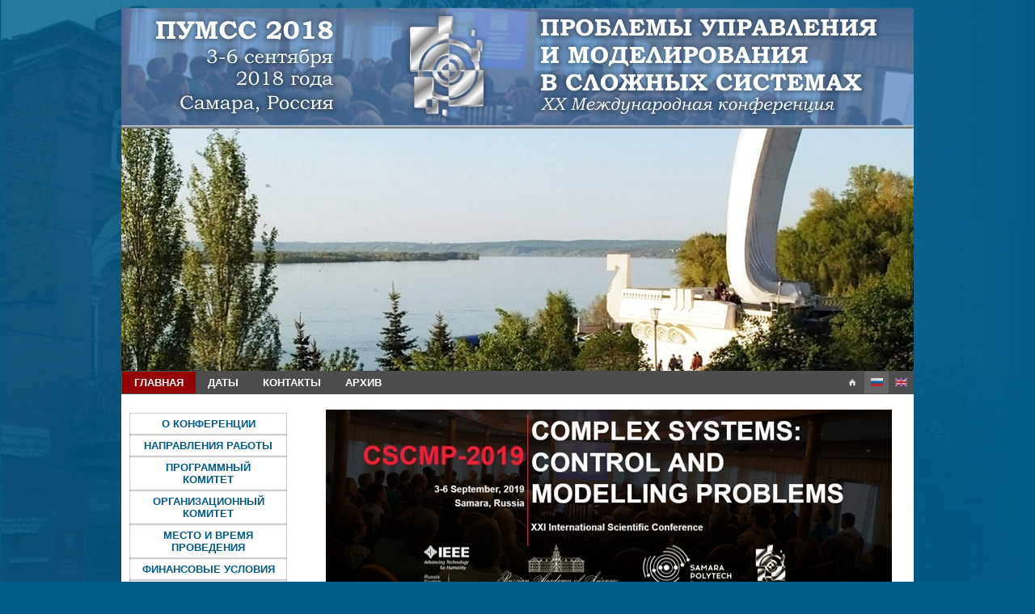

--- FILE ---
content_type: text/html; charset=UTF-8
request_url: http://www.iccs.ru/cscmp/cscmp.html
body_size: 8045
content:
<!doctype html>
<html>
<head>
<meta http-equiv="Content-Type" content="text/html; charset=utf-8"/>
<meta name="keywords" content="интеллектуальный анализ данных, онтология, онтологический анализ, эвергетика, интерсубъективное управление, измерение, зазоры, радиальные зазоры, газотурбинные двигатели, датчики, системы измерения, российская академия наук, ран, фано, институт проблем управления сложными системами, конференция, проблемы управления и моделирования в сложных системах, data mining, ontology, ontological analysis, evergetics, intersubjective management, measuring, clearance, radial clearance, blade tip, gas-turbine engine, sensor, measuring system, russian academy of sciences, ras,fano, institute for the control of complex systems, conference, control and modelling problems">
<title>ИПУСС РАН</title>
<link href="../styles/main.css" rel="stylesheet" type="text/css">
<link href="../images/znak.png" rel="shortcut icon"  type="image/png">
<style type="text/css">
body {
	background-color: rgba(0,90,135,1.00);
	background-image: url(../images/main_bk.jpg);
	background-size: cover;
	background-repeat: no-repeat;
	background-attachment: fixed;
}
</style>
<script src="http://use.edgefonts.net/source-sans-pro:n6:default.js" type="text/javascript"></script>
<!------------------------------------------------Скрипт - Чередование картинок----------------------------->
<script type="text/javascript">
  var total_pics_num = 16; // колличество изображений
  var interval = 5000;    // задержка между изображениями
  var time_out = 3;       // задержка смены изображений
  var i = 0;
  var timeout;
  var opacity = 100;
  function fade_to_next() {
    opacity--;
    var k = i + 1;
    var image_now = 'image_' + i;
    if (i == total_pics_num) k = 1;
    var image_next = 'image_' + k;
    document.getElementById(image_now).style.opacity = opacity/100;
    document.getElementById(image_now).style.filter = 'alpha(opacity='+ opacity +')';
    document.getElementById(image_next).style.opacity = (100-opacity)/100;
    document.getElementById(image_next).style.filter = 'alpha(opacity='+ (100-opacity) +')';
    timeout = setTimeout("fade_to_next()",time_out);
    if (opacity==1) {
      opacity = 100;
      clearTimeout(timeout);
    }
  }
  setInterval (
    function() {
      i++;
      if (i > total_pics_num) i=1;
      fade_to_next();
    }, interval
  );
</script>
</head>
<body>
<div id="wrapper">
	<header id="top">
    	<div><img src="cscmp2018_title.jpg" width="980" height="150"/>
        </div>
<!---------------------------------------------меняющиеся картинки-банеры-------------------------------------->
  		<div id="img_rotate">
    		<img src='cscmp_album/img1.jpg' id="image_1" style="position: absolute;"/>
			<img src='cscmp_album/img2.jpg' id="image_2" style="opacity: 0; filter: alpha(opacity=0); position: absolute;" />
			<img src='cscmp_album/img3.jpg' id="image_3" style="opacity: 0; filter: alpha(opacity=0); position: absolute;" />
			<img src='cscmp_album/img4.jpg' id="image_4" style="opacity: 0; filter: alpha(opacity=0); position: absolute;" />
			<img src='cscmp_album/img5.jpg' id="image_5" style="opacity: 0; filter: alpha(opacity=0); position: absolute;" />
			<img src='cscmp_album/img6.jpg' id="image_6" style="opacity: 0; filter: alpha(opacity=0); position: absolute;" />
			<img src='cscmp_album/img7.jpg' id="image_7" style="opacity: 0; filter: alpha(opacity=0); position: absolute;" />
			<img src='cscmp_album/img8.jpg' id="image_8" style="opacity: 0; filter: alpha(opacity=0); position: absolute;" />
			<img src='cscmp_album/img9.jpg' id="image_9" style="opacity: 0; filter: alpha(opacity=0); position: absolute;" />
			<img src='cscmp_album/img10.jpg' id="image_10" style="opacity: 0; filter: alpha(opacity=0); position: absolute;"/>
            <img src='cscmp_album/img11.jpg' id="image_11" style="opacity: 0; filter: alpha(opacity=0); position: absolute;"/>
            <img src='cscmp_album/img12.jpg' id="image_12" style="opacity: 0; filter: alpha(opacity=0); position: absolute;"/>
            <img src='cscmp_album/img13.jpg' id="image_13" style="opacity: 0; filter: alpha(opacity=0); position: absolute;"/>
            <img src='cscmp_album/img14.jpg' id="image_14" style="opacity: 0; filter: alpha(opacity=0); position: absolute;"/>
            <img src='cscmp_album/img15.jpg' id="image_15" style="opacity: 0; filter: alpha(opacity=0); position: absolute;"/>
            <img src='cscmp_album/img16.jpg' id="image_16" style="opacity: 0; filter: alpha(opacity=0); position: absolute;"/>
	  </div>	
  </header>
<!------------------------------------------------Главное меню-------------------------------------------------->							
  <table width="100%" border="0" id="menutab">
  	<tr>
		<td width="90%"><nav id="mainnav">
			<ul>
            	<li><a href="#" class="thispage">Главная</a></li>
          	   	<li><a href="#">Даты</a></li>
               	<li><a href="#">Контакты</a></li>
			   	<li><a href="cscmp_archive.html">Архив</a></li>
          </ul>
          </nav></td>
          <td width="10%"><nav id="langnav">
            <ul>
            	<li><a href="cscmp_e.html"> <img src="../images/eng.jpg" width="15" height="10" alt=""/></a></li>
              	<li><a href="#" class="thispage"> <img src="../images/rus.jpg" width="15" height="10" alt=""/></a></li>
			  	<li><a href="../index.html"> <img src="../images/home.gif" opacity=0 width="10" height="10" alt=""/></a></li>
            </ul>
          </nav></td>
	</tr>
  </table>
<!-------------------------------------------------Боковое меню----------------------------------------------------> 
<article id="sidebar_2" >
		<table width="90% "border="0">
  			<tr>
				<td><nav id="lsidenav">
				<ul>
            			<li><a href="cscmp_about.html">О конференции</a></li>
						<li><a href="#">Направления работы</a></li>
          	   			<li><a href="#">Программный комитет</a></li>
               			<li><a href="#">Организационный комитет</a></li>
						<li><a href="#">Место и время проведения</a></li>
						<li><a href="#">Финансовые условия</a></li>
						<li><a href="#">Требования к рукописям</a></li>
						<li><a href="#">Сопроводительные документы</a></li>
						<li><a href="#">Заявка на участие</a></li>
                         <li><a href="#">Регистрация доклада</a></li>
                        <li><a href="#">Сообщение о прибытии</a></li>
       			  </ul>		
       		  </nav></td>	
			</tr>
  		</table>
	</article>
<!-------------------------------------------------Основное содержание--------------------------------------------------> 
  <article id="main">
    <!--<div id="banner"><em>Первое оповещение</em></div> -->     
	<table>
		<tr valign="middle">	
          <td align="center">
	  		<p id="link_news" ><a href="http://www.cscmp.ru/" target="blank" ><img src="cscmp2019.jpg" alt="" width="700" height="230"/></a></p>
            <p> <font style="font-size: 48px"><a href="http://www.cscmp.ru/" target="blank" >http://www.cscmp.ru</a></font></p>
		  </td>
		</tr>
	</table>
  </article>
  <footer>
    <p><a href="http://www.iccs.ru" target="blank">© ИПУСС РАН, 2018</a></p>
  </footer>
</div>
</body>
</html>


--- FILE ---
content_type: text/css
request_url: http://www.iccs.ru/styles/main.css
body_size: 15867
content:
@charset "utf-8";
body {
	margin-right: 10px;
	margin-left: 10px;
	margin-bottom: 10px;
	color: #151515;
	font-family: "Gill Sans", "Gill Sans MT", "Myriad Pro", "DejaVu Sans Condensed", Helvetica, Arial, sans-serif;
	background-color: #EFF5F8;
	padding-top: 0px;
	padding-right: 0px;
	padding-bottom: 0px;
	padding-left: 0px;
	margin-top: 10px;
}
#wrapper {
	width: 100%;
	background-color: #FFFFFF;
	padding-top: 0px;
	padding-right: 0px;
	padding-bottom: 0px;
	padding-left: 0px;
	min-width: 980px;
	max-width: 980px;
	margin-left: auto;
	margin-right: auto;
}

#top {
	overflow: hidden;
	text-align: center;
}

h1, h2 {
	color: #3399CC;
	font-style: normal;
	font-weight: 600;
	font-family: source-sans-pro;
}

h1 {
	font-size: 72px;
	margin-top: 0px;
	margin-bottom: 0px;
	text-align: center;
	text-transform: uppercase;
}
h2 {
	color: #950101;
	font-style: normal;
	font-family: "Gill Sans", "Gill Sans MT", "Myriad Pro", "DejaVu Sans Condensed", Helvetica, Arial, sans-serif;
	min-width: 100%;
	text-align: left;
}
h4 {
	font-style: normal;
	font-family: "Gill Sans", "Gill Sans MT", "Myriad Pro", "DejaVu Sans Condensed", Helvetica, Arial, sans-serif;
	text-align: left;
	margin-bottom: -1px;
}

#main {
	width: 700px;
	float: left;
	font-family: "Gill Sans", "Gill Sans MT", "Myriad Pro", "DejaVu Sans Condensed", Helvetica, Arial, sans-serif;
	text-align: justify;
	color: #0A507D;
	margin-left: 2em;
}
#main_akkordion {
	width: 68%;
	margin-left: 2%;
	float: left;
	font-family: "Gill Sans", "Gill Sans MT", "Myriad Pro", "DejaVu Sans Condensed", Helvetica, Arial, sans-serif;
	text-align: justify;
	color: rgba(10,80,125,1.00);
}

#main_nosidebar {
	margin-right: 2%;
	margin-left: 2%;
	text-shadow: 0px 0px;
	color: rgba(10,80,125,1.00);
	float: left;
	padding-left: 10px;
	padding-right: 10px;
	padding-top: 5px;
	padding-bottom: 5px;
	text-align: justify;
	width: 920px;
}

#sidebar {
	margin-left: 5%;
	float: left;
	margin-right: 2%;
	width: 15%;
}

#sidebar_2 {
	margin-right: 2%;
	width: 20%;
	margin-top: 2px;
	margin-bottom: 2px;
	margin-left: 2px;
	float: left;
}

#sidebar_3 {
	margin-right: 2%;
	width: 25%;
	margin-top: 2px;
	margin-bottom: 2px;
	margin-left: 2px;
	float: left;
}

#sidebar_4 {
	margin-top: 2%;
	margin-left: 10%;
	float: left;
	margin-right: 2%;
	width: 15%;
}


#sidebar_akkordion {
	margin-left: 2%;
	width: 26%;
	float: left;
	margin-right: 2%;
}


figure {
	float: none;
	text-align: center;
	font-size: small;
	font-style: oblique;
	text-shadow: 1px 1px 5px;
	top: auto;
	bottom: auto;
	right: auto;
	left: auto;

}
figure img {
	-webkit-box-shadow: 1px 1px 15px #999999;
	box-shadow: 1px 1px 15px #999999;
	padding-top: 10px;
	padding-right: 10px;
	padding-bottom: 10px;
	padding-left: 10px;
}

figcaption {
	text-align: center;
	display: block;
	margin-top: 0.5em;
	margin-bottom: 0.5em;
	font-style: italic;
	color: rgba(67,166,203,1.00);
}
.centered {
	display: table;
	text-align: center;
}
.floatleft {
	float: left;
	margin-left: 0px;
	margin-right: 25px;
	margin-top: 0px;
	position: relative;
	-webkit-box-shadow: 0px 0px;
	box-shadow: 0px 0px;
	background-image: url(news/2024/smirnov_psuti01022024.jpg);
	
}
.floatright {
	float: right;
	margin-left: 10px;
	margin-right: 20px;
	margin-top: 10px;
	margin-bottom: 10px;
}
.eq_centered {
	display: inline;
	position: relative;
	top: 10px;
}

footer {
	padding-left: 2%;
	background-color: #4D4D4D;
	color: #FFFFFF;
	padding-top: 1pt;
	padding-bottom: 1pt;
	text-decoration: none;
	float: none;
	clear: left;
}
a {
	font-weight: bold;
	text-decoration: none;
}
a:link {
	color: #FF6600;
}
a:visited {
	color: #FF944C;

}
#mainnav ul {
	margin-top: 0px;
	margin-right: 0px;
	margin-bottom: 0px;
	margin-left: 0px;
	padding-top: 0px;
	padding-right: 0px;
	padding-bottom: 0px;
	padding-left: 0px;
	list-style-type: none;
	font-weight: bold;
	font-family: "Gill Sans", "Gill Sans MT", "Myriad Pro", "DejaVu Sans Condensed", Helvetica, Arial, sans-serif;
	font-size: small;
}
#mainnav a {
	display: block;
	float: left;
	text-align: center;
	background-color: #4d4d4d;
	color: #FFFFFF;
	text-transform: uppercase;
	padding-top: 6px;
	padding-bottom: 6px;
	padding-left: 15px;
	padding-right: 15px;
}
#mainnav a:hover, #mainnav a:active, #mainnav a:focus, #mainnav a.thispage {
	background-color: rgba(149,1,1,1.00);
	text-decoration: none;
}

#langnav ul {
	margin-top: 0px;
	margin-right: 0px;
	margin-bottom: 0px;
	margin-left: 0px;
	padding-top: 0px;
	padding-right: 0px;
	padding-bottom: 0px;
	padding-left: 0px;
	list-style-type: none;
	width: 100%;
	font-weight: bold;
	font-family: "Gill Sans", "Gill Sans MT", "Myriad Pro", "DejaVu Sans Condensed", Helvetica, Arial, sans-serif;
	font-size: small;
}

#langnav a {
	width: 30px;
	display: block;
	float: right;
	background-color: #4D4D4D;
	padding-top: 6px;
	padding-bottom: 6px;
	list-style-type: none;
	text-align: center;
}

#langnav a:hover, #langnav a:active, #langnav a:focus, #langnav a.thispage {
	background-color: rgba(100,100,100,1.00);
	text-decoration: none;
}

#lsidenav ul {
	padding-top: 5px;
	padding-right: 5px;
	padding-bottom: 5px;
	padding-left: 5px;
	list-style-type: none;
	font-weight: bold;
	font-family: "Gill Sans", "Gill Sans MT", "Myriad Pro", "DejaVu Sans Condensed", Helvetica, Arial, sans-serif;
	font-size: small;
	width: 200px;
}
#lsidenav a {
	display: block;
	float: left;
	text-align: center;
	text-transform: uppercase;
	padding-top: 6px;
	padding-bottom: 6px;
	padding-left: 15px;
	padding-right: 15px;
	width: 165px;
	color: #005A87;
	-webkit-box-shadow: inset 0px 0px 2px 0px #4D4D4D;
	box-shadow: inset 0px 0px 2px 0px #4D4D4D;
}
#lsidenav a:hover, #lsidenav a:active, #lsidenav a:focus, #lsidenav a.thispage {
	width: 165px;
	text-align: center;
	background-image: -webkit-linear-gradient(270deg,rgba(180,180,180,1.00) 0%,rgba(255,255,255,1.00) 50.78%,rgba(180,180,180,1.00) 100%);
	background-image: -moz-linear-gradient(270deg,rgba(180,180,180,1.00) 0%,rgba(255,255,255,1.00) 50.78%,rgba(180,180,180,1.00) 100%);
	background-image: -o-linear-gradient(270deg,rgba(180,180,180,1.00) 0%,rgba(255,255,255,1.00) 50.78%,rgba(180,180,180,1.00) 100%);
	background-image: linear-gradient(180deg,rgba(180,180,180,1.00) 0%,rgba(255,255,255,1.00) 50.78%,rgba(180,180,180,1.00) 100%);
	text-decoration: none;
	color: #FF6600;
}

#cscmp_book_nav ul {
	margin-top: 0px;
	margin-right: 0px;
	margin-bottom: 0px;
	margin-left: 0px;
	padding-top: 0px;
	padding-right: 0px;
	padding-bottom: 0px;
	padding-left: 0px;
	list-style-type: none;
	width: 100%;
	font-weight: bold;
	font-family: "Gill Sans", "Gill Sans MT", "Myriad Pro", "DejaVu Sans Condensed", Helvetica, Arial, sans-serif;
	font-size: small;
}

#cscmp_book_nav a {
	display: block;
	float: left;
	text-align: center;
	text-transform: uppercase;
	color: #005A87;
}

#cscmp_book_nav a:hover, #cscmp_book_nav a:active, #cscmp_book_nav a:focus {
	text-align: center;
	text-decoration: none;
	color: #FF6600;
	top: -15px;
	position: relative;
	-webkit-box-shadow: 0px 5px 10px #CCCCCC;
	box-shadow: 0px 5px 10px #CCCCCC;
}


#block1_title article {
	background-color: #43a6cb;
	color: #FFFFFF;
	border-top-left-radius: 21pt;
	border-top-right-radius: 21pt;
}
#block1_title h2 {
	color: #FFFFFF;
	text-transform: uppercase;
	font-size: small;
	text-decoration: none;
	font-style: normal;
	font-weight: normal;
	letter-spacing: 5pt;
	display: inline;
}

#block1_title {
	border-top-left-radius: 21pt;
	text-align: center;
	text-decoration: none;
	border-top-right-radius: 21pt;
	margin-left: 2%;
	margin-right: 2%;
	border-top: 1pt solid rgba(77,77,77,1.00);
	border-bottom: 1pt none rgba(77,77,77,1.00);
	border-right: 1pt solid rgba(77,77,77,1.00);
	border-left: 1pt solid rgba(77,77,77,1.00);
	margin-top: 2%;
	width: 300px;

}

#block1_main article {
	padding-left: 10px;
	padding-right: 10px;
	position: relative;
	padding-top: 0pt;
	padding-bottom: 0pt;
	margin-bottom: 0pt;
	margin-top: 0pt;
	font-size: small;
	margin-right: 5px;
	margin-left: 5px;

}

#block1_main {
	text-align: justify;
	margin-left: 2%;
	margin-right: 2%;
	text-decoration: none;
	border-bottom-right-radius: 21pt;
	border: 1pt solid rgba(77,77,77,1.00);
	border-bottom-left-radius: 21pt;
	margin-bottom: 2%;
	width: 300px;
	height: 100%;

}
#topban {
	margin-right: 1px;
	margin-bottom: 1px;
	margin-left: 1px;
	border-width: 1px;
	border-style: double;
	min-width: 985px;
	max-width: 985px;
	width: 100%;
	height: 100%;
}
#menutab {
	display: table;
	border-width: 0px;
	border-style: none;
	list-style-type: none;
	padding-top: 0px;
	padding-right: 0px;
	padding-bottom: 0px;
	padding-left: 0px;
	border-spacing: 0px 0px;
	background-color: rgba(77,77,77,1.00);
	margin-top: 0px;
	margin-right: 0px;
	margin-bottom: 0px;
	margin-left: 0px;
}

#wrapper footer a  {
	text-decoration: none;
	color: rgba(255,255,255,1.00);
	font-style: normal;
	font-variant: normal;
	font-weight: normal;
	font-size: small;
	display: table;
	text-transform: none;
	list-style-type: none;
}
#wrapper footer a:focus  {
	text-decoration: none;
	color: rgba(255,255,255,1.00);
	font-style: normal;
	font-variant: normal;
	font-weight: normal;
	font-size: small;
	display: table;
	text-transform: none;
	list-style-type: none;
	outline: none;
}
#img_rotate  {
	float: left;
	margin-bottom: 300px;
	margin-top: -5px;
}

#img_rotate article {
	background-color: #4D4D4D;
	color: rgba(255,0,0,1.00);
	opacity: 0.75;
	position: absolute;
	top: 125px;
	width: 575px;
	text-align: left;
	padding-left: 10px;
	padding-top: 10px;
	padding-bottom: 10px;
	padding-right: 10px;
	font-weight: bold;
}

#img_rotate h2 {
	color: #FFFFFF;
	margin-left: 2px;
	margin-right: 2px;
	margin-top: 2px;
	margin-bottom: 2px;
}

#img_rotate_ke  {
	float: left;
	margin-bottom: 300px;
	margin-top: -5px;
}


#img_rotate_ke article {
	background-color: #4D4D4D;
	color: rgba(255,0,0,1.00);
	opacity: 0.75;
	position: absolute;
	top: 200px;
	text-align: left;
	padding-left: 10px;
	padding-top: 10px;
	padding-bottom: 10px;
	padding-right: 10px;
	-webkit-box-sizing: content-box;
	-moz-box-sizing: content-box;
	box-sizing: content-box;
}

#img_rotate_ke h2 {
	color: #FFFFFF;
	margin-left: 2px;
	margin-right: 2px;
	margin-top: 2px;
	margin-bottom: 2px;
	font-weight: normal;
}

#sensor_tabtitle_r {
	text-align: left;
	padding-right: 20px;
	height: 100%;
}
#sensor_tab_line {
	border-right: thin solid rgba(77,77,77,1.00);
	height: 100%;

}
#sensor_tabtitle_l {
	text-align: left;
	padding-left: 20px;
	height: 120px;
}
#sensor_tab_r {
	border-right: thin solid rgba(77,77,77,1.00);
	padding-right: 20px;
	list-style-type: none;
}
#sensor_tab_l {
	text-align: left;
	border-left: thin solid rgba(77,77,77,1.00);
	padding-left: 20px;
	vertical-align: middle;
}

figmenu {
	-webkit-box-shadow: inset 0px 0px 1px 0px rgba(77,77,77,1.00);
	box-shadow: inset 0px 0px 1px 0px rgba(77,77,77,1.00);
	padding-top: 10px;
	padding-right: 10px;
	padding-bottom: 5px;
	padding-left: 10px;
	text-align: center;
	font-size: medium;
	color: rgba(0,90,135,1.00);
	display: table;
}

Btn_1_menu {
	padding-top: 0px;
	padding-right: 10px;
	padding-bottom: 0px;
	padding-left: 10px;
	text-align: center;
	font-size: medium;
	color: rgba(0,90,135,1.00);
	display: table;
	-webkit-box-shadow: inset 0px 0px 0px 1px rgba(200,200,200,1.00);
	box-shadow: inset 0px 0px 0px 1px rgba(200,200,200,1.00);
}

#press_menu a:hover{
	-webkit-box-shadow: inset 0px 0px 0px 3px #FF6600;
	box-shadow: inset 0px 0px 0px 3px #FF6600;
	text-decoration: none;
	display: table;
	float: none;
}

#press_menu a.thispage{
	text-decoration: none;
	display: table;
	float: none;
	background-image: -webkit-linear-gradient(270deg,rgba(175,175,175,1.00) 0%,rgba(255,255,255,1.00) 50.78%,rgba(175,175,175,1.00) 100%);
	background-image: -moz-linear-gradient(270deg,rgba(175,175,175,1.00) 0%,rgba(255,255,255,1.00) 50.78%,rgba(175,175,175,1.00) 100%);
	background-image: -o-linear-gradient(270deg,rgba(175,175,175,1.00) 0%,rgba(255,255,255,1.00) 50.78%,rgba(175,175,175,1.00) 100%);
	background-image: linear-gradient(180deg,rgba(175,175,175,1.00) 0%,rgba(255,255,255,1.00) 50.78%,rgba(175,175,175,1.00) 100%);
}

#sensmenu a:hover{
	-webkit-box-shadow: inset 0px 0px 0px 3px #FF6600;
	box-shadow: inset 0px 0px 0px 3px #FF6600;
	text-decoration: none;
	display: table;
}

figmenu_noframe {
	display: table;
	text-align: center;
	color: #4D4D4D;
	font-size: medium;
}

#patmenu a:hover{
	-webkit-box-shadow: inset 0px 0px 0px 3px #FF6600;
	box-shadow: inset 0px 0px 0px 3px #FF6600;
	text-decoration: none;
	display: table;
}


#small_link {
	text-align: left;
	font-size: x-small;
	color: #4D4D4D;
	text-decoration: underline;
}

#small_link a:link, #small_link a:active, #small_link a:focus, #small_link a:hover, #small_link a:visited{
	text-decoration: none;
	color: #4D4D4D;
}

#link_no_decor{
	text-align: left;
	font-size: small;
	color: #000000;
	text-decoration: none;
	font-style: normal;
	font-weight: normal;
}

#link_no_decor a:link, #link_no_decor a:active, #link_no_decor a:focus, #link_no_decor a:hover, #link_no_decor a:visited{
	text-align: left;
	color: #000000;
	text-decoration: none;
	font-style: normal;
	font-weight: normal;
}

.column {
    -webkit-column-width: 200px;
    -moz-column-width: 200px;
    column-width: 200px;
    -webkit-column-count: 2;
    -moz-column-count: 2;
    column-count: 2;
    -webkit-column-gap: 30px;
    -moz-column-gap: 30px;
    column-gap: 30px;
	 -webkit-column-rule: 1px solid #ccc;
    -moz-column-rule: 1px solid #ccc;
    column-rule: 1px solid #ccc;
	 -webkit-column-span: all;
    -moz-column-span: all;
    column-span: all;
}
.column c_block {
    -webkit-column-span: none;
    -moz-column-span: none;
    column-span: none;
}

#news_date {
	text-align: left;
	font-size: small;
	color: rgba(100,100,100,1.00);
	text-decoration: underline;
	margin-bottom: -10px;
}

#blink_red { 
	text-align: left;
	color: rgba(255,0,0,1.00);
	text-decoration: underline;
	font-weight: bold;
	-webkit-animation: blink_red 3s linear infinite; animation: blink_red 3s linear infinite; 
} 

@-webkit-keyframes blink_red { 
	0% { color: rgba(255, 0, 0, 1); } 
	50% { color: rgba(255, 0, 0, 0); } 
	100% { color: rgba(255, 0, 0, 1); } 
} 

@keyframes blink_red { 
	0% { color: rgba(255, 0, 0, 1); } 
	50% { color: rgba(255, 0, 0, 0); } 
	100% { color: rgba(255, 0, 0, 1); } 
}

#link_news{
	text-align: left;
	font-size: medium;
	color: #005A87;
	font-weight: normal;
	text-decoration: none;
}

#link_news a:link, #link_news a:active, #link_news a:focus, #link_news a:hover, #link_news a:visited{
	text-align: left;
	text-decoration: none;
	font-style: normal;
	font-weight: lighter;
	color: #0A507D;
}	

.tab_form{
	background: rgba(255,255,255,1.00); /* Цвет фона */
	padding: 10px;
	border-collapse: collapse;
	border: thin solid #000000;
	margin-bottom: 30px;
}

#banner {
	text-align: left;
	background-image: url(../cscmp/red_banner.png);
	height: 44px;
	margin-top: 10px;
	font-style: italic;
	font-size: larger;
	color: #FFFFFF;
	text-shadow: 3px 3px 5px #000000;
	width: 280px;
	padding-top: 5px;
	padding-left: 10px;
	background-repeat: no-repeat;
}
